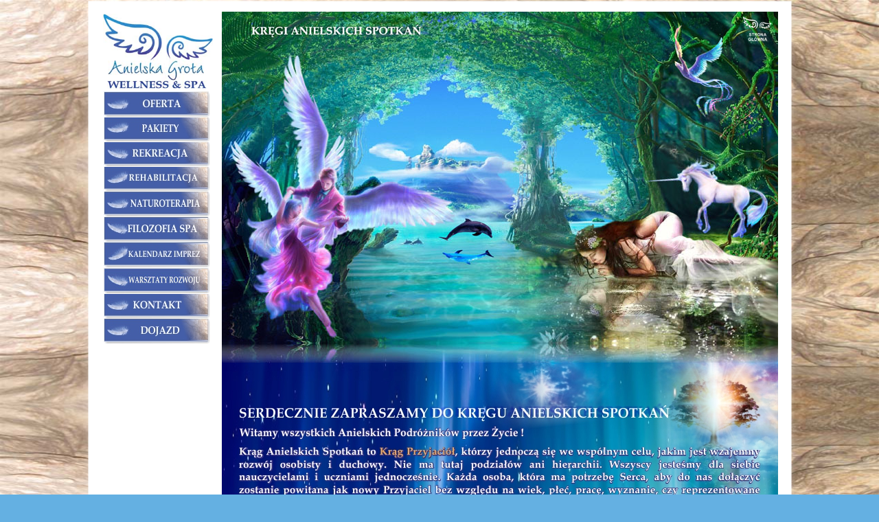

--- FILE ---
content_type: text/html
request_url: http://anielskagrotaspa.pl/anielskiespotkania.php
body_size: 2806
content:
<!DOCTYPE HTML PUBLIC "-//W3C//DTD HTML 4.01 Transitional//EN" "https://www.w3.org/TR/html4/loose.dtd">
<html>
<head>
<meta http-equiv="Content-Language" content="pl">
<meta http-equiv="Content-Type" content="text/html; charset=Windows-1250">
<title>Anielska Grota WELLNESS & SPA Hotel BAST Inowrocław</title>
<meta name="generator" content="WYSIWYG Web Builder - http://www.wysiwygwebbuilder.com">
<link href="Anielskagrotaspa_2025-01-10.css" rel="stylesheet" type="text/css">
<link href="anielskiespotkania.css" rel="stylesheet" type="text/css">
</head>
<body>
<div id="space"><br></div>
<div id="container">
<div id="wb_Shape1" style="position:absolute;left:0px;top:1px;width:1025px;height:2539px;z-index:36;">
<img src="images/img0125.png" id="Shape1" alt="" width="1025" height="2539" style="width:1025px;height:2539px;"></div>
<div id="wb_Image6" style="position:absolute;left:195px;top:526px;width:810px;height:1993px;z-index:37;">
<img src="images/Anielskie_spotkania_2f.jpg" id="Image6" alt="" width="810" height="1993"></div>
<div id="wb_Image12" style="position:absolute;left:207px;top:958px;width:158px;height:211px;z-index:38;">
<img src="images/podcien1.png" id="Image12" alt="" width="158" height="211"></div>
<div id="wb_Image3" style="position:absolute;left:29px;top:87px;width:140px;height:30px;z-index:39;">
<img src="images/start_03.jpg" id="Image3" alt="" width="140" height="30"></div>
<div id="wb_Image4" style="position:absolute;left:28px;top:117px;width:145px;height:12px;z-index:40;">
<img src="images/start_04.jpg" id="Image4" alt="" width="145" height="14"></div>
<div id="wb_Image2" style="position:absolute;left:114px;top:51px;width:68px;height:36px;z-index:41;">
<img src="images/start_02.jpg" id="Image2" alt="" width="68" height="36"></div>
<div id="wb_Image1" style="position:absolute;left:22px;top:20px;width:86px;height:68px;z-index:42;">
<img src="images/start_01.jpg" id="Image1" alt="" width="86" height="69"></div>
<div id="wb_Text39" style="position:absolute;left:72px;top:22px;width:123px;height:10px;z-index:43;">
<span style="color:#FFFFFF;font-family:'Arial CE';font-size:8px;">Ostatnia aktualizacja: 16.12.2012 r.</span></div>
<div id="wb_Shape2" style="position:absolute;left:19px;top:17px;width:164px;height:113px;z-index:44;">
<a href="./index.php"><img src="images/img0222.png" id="Shape2" alt="" width="164" height="113" style="width:164px;height:113px;"></a></div>
<div id="wb_Image5" style="position:absolute;left:195px;top:17px;width:810px;height:483px;z-index:45;">
<img src="images/Anielskie_spotkania_1.jpg" id="Image5" alt="" width="810" height="483"></div>
<div id="RollOver11" style="position:absolute;left:947px;top:20px;width:55px;height:45px;overflow:hidden;z-index:46">
<a href="./index.php">
<img class="hover" alt="" src="images/b_b_strona_glowna_2.png" width="55" height="45">
<span><img alt="" src="images/b_b_strona_glowna_1.png" width="55" height="45"></span>
</a>
</div>
<div id="wb_Image7" style="position:absolute;left:195px;top:500px;width:810px;height:28px;z-index:47;">
<img src="images/Anielskie_spotkania_3.jpg" id="Image7" alt="" width="810" height="28"></div>
<div id="wb_Form1" style="position:absolute;left:235px;top:1354px;width:728px;height:1128px;z-index:48;">
<form name="Form1" method="post" action="anielskiespotkania.php" enctype="multipart/form-data" id="Form1">
<input type="hidden" name="formid" value="form1">
<div id="wb_Text1" style="position:absolute;left:36px;top:21px;width:216px;height:19px;z-index:0;">
<span style="color:#FFFFFF;font-family:'Times New Roman CE';font-size:16px;"><strong>FORMULARZ ZGŁOSZENIA</strong></span></div>
<input type="checkbox" id="Checkbox1" name="21_02_2014" value="on" style="position:absolute;left:36px;top:244px;z-index:1;">
<input type="checkbox" id="Checkbox2" name="11_03_2014" value="on" style="position:absolute;left:36px;top:275px;z-index:2;">
<input type="checkbox" id="Checkbox3" name="25_03_2014" value="on" style="position:absolute;left:36px;top:306px;z-index:3;">
<input type="checkbox" id="Checkbox4" name="15_04_2014" value="on" style="position:absolute;left:36px;top:336px;z-index:4;">
<input type="checkbox" id="Checkbox5" name="29_04_2014" value="on" style="position:absolute;left:36px;top:367px;z-index:5;">
<input type="checkbox" id="Checkbox6" name="06_05_2014" value="on" style="position:absolute;left:36px;top:398px;z-index:6;">
<input type="checkbox" id="Checkbox7" name="20_05_2014" value="on" style="position:absolute;left:36px;top:443px;z-index:7;">
<input type="checkbox" id="Checkbox8" name="17_06_2014" value="on" style="position:absolute;left:36px;top:474px;z-index:8;">
<input type="checkbox" id="Checkbox9" name="24_06_2014" value="on" style="position:absolute;left:36px;top:520px;z-index:9;">
<input type="checkbox" id="Checkbox10" name="08_07_2014" value="on" style="position:absolute;left:36px;top:551px;z-index:10;">
<input type="checkbox" id="Checkbox11" name="29_07_2014" value="on" style="position:absolute;left:36px;top:597px;z-index:11;">
<input type="checkbox" id="Checkbox12" name="12_08_2014" value="on" style="position:absolute;left:36px;top:643px;z-index:12;">
<input type="checkbox" id="Checkbox13" name="07_10_2014" value="on" style="position:absolute;left:36px;top:673px;z-index:13;">
<input type="checkbox" id="Checkbox14" name="21_10_2014" value="on" style="position:absolute;left:36px;top:704px;z-index:14;">
<input type="checkbox" id="Checkbox15" name="04_11_2014" value="on" style="position:absolute;left:36px;top:735px;z-index:15;">
<input type="checkbox" id="Checkbox16" name="18_11_2014" value="on" style="position:absolute;left:36px;top:781px;z-index:16;">
<input type="checkbox" id="Checkbox17" name="02_12_2014" value="on" style="position:absolute;left:36px;top:811px;z-index:17;">
<input type="checkbox" id="Checkbox18" name="16_12_2014" value="on" style="position:absolute;left:36px;top:842px;z-index:18;">
<input type="checkbox" id="Checkbox19" name="13_01_2014" value="on" style="position:absolute;left:36px;top:872px;z-index:19;">
<input type="checkbox" id="Checkbox20" name="27_01_2015" value="on" style="position:absolute;left:36px;top:903px;z-index:20;">
<input type="checkbox" id="Checkbox21" name="03_02_2015" value="on" style="position:absolute;left:36px;top:933px;z-index:21;">
<input type="checkbox" id="Checkbox22" name="17_02_2015" value="on" style="position:absolute;left:36px;top:964px;z-index:22;">
<input type="checkbox" id="Checkbox23" name="03_03_2015" value="on" style="position:absolute;left:36px;top:995px;z-index:23;">
<input type="checkbox" id="Checkbox24" name="17_03_2015" value="on" style="position:absolute;left:36px;top:1026px;z-index:24;">
<input type="text" id="Editbox1" style="position:absolute;left:36px;top:68px;width:493px;height:21px;z-index:25;" name="IMIE I NAZWISKO" value="" spellcheck="false">
<div id="wb_Text2" style="position:absolute;left:36px;top:43px;width:135px;height:19px;z-index:26;">
<span style="color:#FFFFFF;font-family:'Times New Roman CE';font-size:16px;"><strong>Imię i nazwisko</strong></span></div>
<input type="text" id="Editbox2" style="position:absolute;left:36px;top:116px;width:493px;height:21px;z-index:27;" name="MIASTO ZAMIESZKANIA" value="" spellcheck="false">
<input type="text" id="Editbox3" style="position:absolute;left:36px;top:165px;width:493px;height:21px;z-index:28;" name="ADRES E-MAIL" value="" spellcheck="false">
<div id="wb_Text3" style="position:absolute;left:36px;top:94px;width:166px;height:19px;z-index:29;">
<span style="color:#FFFFFF;font-family:'Times New Roman CE';font-size:16px;"><strong>Miasto zamieszkania</strong></span></div>
<div id="wb_Text4" style="position:absolute;left:36px;top:144px;width:187px;height:19px;z-index:30;">
<span style="color:#FFFFFF;font-family:'Times New Roman CE';font-size:16px;"><strong>Adres e-mail</strong></span></div>
<input type="text" id="Editbox4" style="position:absolute;left:544px;top:67px;width:150px;height:21px;z-index:31;" name="DATA URODZENIA" value="" spellcheck="false">
<input type="text" id="Editbox5" style="position:absolute;left:544px;top:165px;width:150px;height:21px;z-index:32;" name="TELEFON" value="" spellcheck="false">
<div id="wb_Text5" style="position:absolute;left:544px;top:44px;width:116px;height:19px;z-index:33;">
<span style="color:#FFFFFF;font-family:'Times New Roman CE';font-size:16px;"><strong>Data urodzenia</strong></span></div>
<div id="wb_Text6" style="position:absolute;left:544px;top:143px;width:96px;height:19px;z-index:34;">
<span style="color:#FFFFFF;font-family:'Times New Roman CE';font-size:16px;"><strong>Telefon</strong></span></div>
<input type="submit" id="Button1" name="" value="wyślij" style="position:absolute;left:600px;top:1078px;width:96px;height:25px;z-index:35;">
</form>
</div>
<div id="wb_Image8" style="position:absolute;left:222px;top:1070px;width:184px;height:16px;z-index:49;">
<a href="./filspa.php#Joanna Szczygłowska"><img src="images/Anielskie_spotkania_4.png" id="Image8" alt="" width="184" height="16"></a></div>
<div id="wb_Image9" style="position:absolute;left:916px;top:928px;width:64px;height:16px;z-index:50;">
<a href="./filspa.php"><img src="images/Anielskie_spotkania_5.png" id="Image9" alt="" width="64" height="16"></a></div>
<div id="wb_Image10" style="position:absolute;left:868px;top:836px;width:113px;height:17px;z-index:51;">
<a href="http://www.filmweb.pl/serial/Dotyk+anio%C5%82a-1994-93637"><img src="images/Anielskie_spotkania_9.png" id="Image10" alt="" width="113" height="17"></a></div>
<div id="wb_Image11" style="position:absolute;left:220px;top:799px;width:763px;height:35px;z-index:52;">
<a href="http://www.filmweb.pl/film/Niebia%C5%84ska+przepowiednia-2006-120184#"><img src="images/Anielskie_spotkania_8.png" id="Image11" alt="" width="763" height="35"></a></div>
<div id="wb_Image13" style="position:absolute;left:221px;top:974px;width:124px;height:178px;z-index:53;">
<img src="images/Tekst02.png" id="Image13" alt="" width="124" height="178"></div>
<div id="wb_Shape3" style="position:absolute;left:835px;top:2489px;width:96px;height:25px;z-index:54;">
<img src="images/img2021.png" id="Shape3" alt="" width="96" height="25" style="width:96px;height:25px;"></div>
<div id="wb_Text7" style="position:absolute;left:839px;top:2494px;width:101px;height:15px;z-index:55;">
<span style="color:#023AA9;font-family:'Times New Roman CE';font-size:12px;"><strong>Pobierz program</strong></span></div>
<div id="wb_Shape4" style="position:absolute;left:836px;top:2490px;width:95px;height:24px;z-index:56;">
<a href="./programanielskichkregow.pdf"><img src="images/img2022.png" id="Shape4" alt="" width="95" height="24" style="width:95px;height:24px;"></a></div>
<div id="RollOver9" style="position:absolute;left:23px;top:463px;width:155px;height:38px;overflow:hidden;z-index:57">
<a href="./dojazd.php">
<img class="hover" alt="" src="images/b_dojazd_2.jpg" width="155" height="38">
<span><img alt="" src="images/b_dojazd_1.jpg" width="155" height="38"></span>
</a>
</div>
<div id="RollOver8" style="position:absolute;left:23px;top:426px;width:155px;height:38px;overflow:hidden;z-index:58">
<a href="./kontakt.php">
<img class="hover" alt="" src="images/b_kontakt_2.jpg" width="155" height="38">
<span><img alt="" src="images/b_kontakt_1.jpg" width="155" height="38"></span>
</a>
</div>
<div id="RollOver5" style="position:absolute;left:23px;top:315px;width:155px;height:38px;overflow:hidden;z-index:59">
<a href="./filspa.php">
<img class="hover" alt="" src="images/b_filozofiaspa_2.jpg" width="155" height="38">
<span><img alt="" src="images/b_filozofiaspa_1.jpg" width="155" height="38"></span>
</a>
</div>
<div id="RollOver4" style="position:absolute;left:23px;top:278px;width:155px;height:38px;overflow:hidden;z-index:60">
<a href="./naturoterapia.php">
<img class="hover" alt="" src="images/b_naturoterapia_2.jpg" width="155" height="38">
<span><img alt="" src="images/b_naturoterapia_1.jpg" width="155" height="38"></span>
</a>
</div>
<div id="RollOver10" style="position:absolute;left:23px;top:241px;width:155px;height:38px;overflow:hidden;z-index:61">
<a href="./rehabilitacja.php">
<img class="hover" alt="" src="images/b_rehabilitacja_2.jpg" width="155" height="38">
<span><img alt="" src="images/b_rehabilitacja_1.jpg" width="155" height="38"></span>
</a>
</div>
<div id="RollOver3" style="position:absolute;left:23px;top:205px;width:155px;height:38px;overflow:hidden;z-index:62">
<a href="./rekreacja.php">
<img class="hover" alt="" src="images/b_rekreacja_2.jpg" width="155" height="38">
<span><img alt="" src="images/b_rekreacja_1.jpg" width="155" height="38"></span>
</a>
</div>
<div id="RollOver2" style="position:absolute;left:23px;top:169px;width:155px;height:38px;overflow:hidden;z-index:63">
<a href="./pakietyspa.php">
<img class="hover" alt="" src="images/b_pakiety_2.jpg" width="155" height="38">
<span><img alt="" src="images/b_pakiety_1.jpg" width="155" height="38"></span>
</a>
</div>
<div id="RollOver1" style="position:absolute;left:23px;top:133px;width:155px;height:38px;overflow:hidden;z-index:64">
<a href="./oferta.php">
<img class="hover" alt="" src="images/b_oferta_2.jpg" width="155" height="38">
<span><img alt="" src="images/b_oferta_1.jpg" width="155" height="38"></span>
</a>
</div>
<div id="RollOver7" style="position:absolute;left:23px;top:390px;width:155px;height:38px;overflow:hidden;z-index:65">
<a href="#">
<img class="hover" alt="" src="images/b_warroz_2.jpg" width="155" height="38">
<span><img alt="" src="images/b_warroz_1.jpg" width="155" height="38"></span>
</a>
</div>
<div id="RollOver6" style="position:absolute;left:23px;top:352px;width:155px;height:38px;overflow:hidden;z-index:66">
<a href="./kalimp_styczen2025.php">
<img class="hover" alt="" src="images/b_kalendarzimprez_2.jpg" width="155" height="38">
<span><img alt="" src="images/b_kalendarzimprez_1.jpg" width="155" height="38"></span>
</a>
</div>
</div>
</body>
</html>

--- FILE ---
content_type: text/css
request_url: http://anielskagrotaspa.pl/anielskiespotkania.css
body_size: 1626
content:
html, body
{
   height: 100%;
}
div#space
{
   width: 1px;
   height: 50%;
   margin-bottom: -1270px;
   float:left
}
div#container
{
   width: 1025px;
   height: 2540px;
   margin: 0 auto;
   position: relative;
   clear: left;
}
body
{
   background-color: #64B0E2;
   background-image: url('images/tlostart.jpg');
   background-attachment: fixed;
   background-position: left top;
   background-repeat: no-repeat;
   background-size: 100% 100%;
   color: #000000;
   font-family: Arial;
   font-weight: normal;
   font-size: 11px;
   line-height: 1.1875;
   margin: 0;
   padding: 0;
}
a
{
   color: #FF0000;
   text-decoration: underline;
}
a:visited
{
   color: #800080;
}
a:hover
{
   color: #0000FF;
   text-decoration: underline;
}
#Shape1
{
   border-width: 0;
   vertical-align: top;
}
#Shape1
{
   filter: drop-shadow(0px 0px 5px rgba(255,255,255,0.39));
}
#wb_Image6
{
   vertical-align: top;
}
#Image6
{
   border: 0px solid #000000;
   border-radius: 0px;
   padding: 0;
   margin: 0;
   left: 0;
   top: 0;
   width: 100%;
   height: 100%;
}
#wb_Image12
{
   vertical-align: top;
}
#Image12
{
   border: 0px solid #000000;
   border-radius: 0px;
   padding: 0;
   margin: 0;
   left: 0;
   top: 0;
   width: 100%;
   height: 100%;
}
#wb_Image3
{
   vertical-align: top;
}
#Image3
{
   border: 0px solid #000000;
   border-radius: 0px;
   padding: 0;
   margin: 0;
   left: 0;
   top: 0;
   width: 100%;
   height: 100%;
}
#wb_Image4
{
   vertical-align: top;
}
#Image4
{
   border: 0px solid #000000;
   border-radius: 0px;
   padding: 0;
   margin: 0;
   left: 0;
   top: 0;
   width: 100%;
   height: 100%;
}
#wb_Image2
{
   vertical-align: top;
}
#Image2
{
   border: 0px solid #000000;
   border-radius: 0px;
   padding: 0;
   margin: 0;
   left: 0;
   top: 0;
   width: 100%;
   height: 100%;
}
#wb_Image1
{
   vertical-align: top;
}
#Image1
{
   border: 0px solid #000000;
   border-radius: 0px;
   padding: 0;
   margin: 0;
   left: 0;
   top: 0;
   width: 100%;
   height: 100%;
}
#wb_Text39 
{
   background-color: transparent;
   background-image: none;
   border: 0px solid #000000;
   border-radius: 0px;
   padding: 0;
   margin: 0;
   text-align: left;
}
#wb_Text39 div
{
   text-align: left;
}
#Shape2
{
   border-width: 0;
   vertical-align: top;
}
#wb_Image5
{
   vertical-align: top;
}
#Image5
{
   border: 0px solid #000000;
   border-radius: 0px;
   padding: 0;
   margin: 0;
   left: 0;
   top: 0;
   width: 100%;
   height: 100%;
}
#wb_RollOver11
{
   display: block;
   width: 100%;
}
#RollOver11
{
   border: 0px solid transparent;
   border-radius: 0px;
   margin: 0;
}
#RollOver11 a
{
   display: block;
   position: relative;
   height: 100%;
   width: 100%;
}
#RollOver11 a img
{
   position: absolute;
   z-index: 1;
   border-width: 0;
}
#RollOver11 span
{
   display: block;
   height: 100%;
   width: 100%;
   position: absolute;
   z-index: 2;
}
#RollOver11 .hover
{
   visibility: hidden;
}
#RollOver11:hover .hover
{
   visibility: visible;
}
#RollOver11:hover span
{
   visibility: hidden;
}
#RollOver11 img
{
   border-width: 0;
   position: absolute;
   left: 0;
   top: 0;
   width: 100%;
   height: 100%;
}
#wb_Image7
{
   vertical-align: top;
}
#Image7
{
   border: 0px solid #000000;
   border-radius: 0px;
   padding: 0;
   margin: 0;
   left: 0;
   top: 0;
   width: 100%;
   height: 100%;
}
#wb_Form1
{
   background-color: transparent;
   background-image: none;
   border: 0px solid transparent;
   border-radius: 0px;
}
#wb_Text1 
{
   background-color: transparent;
   background-image: none;
   border: 0px solid #000000;
   border-radius: 0px;
   padding: 0;
   margin: 0;
   text-align: left;
}
#wb_Text1 div
{
   text-align: left;
}
#Checkbox1
{
   margin: 0;
}
#Checkbox2
{
   margin: 0;
}
#Checkbox3
{
   margin: 0;
}
#Checkbox4
{
   margin: 0;
}
#Checkbox5
{
   margin: 0;
}
#Checkbox6
{
   margin: 0;
}
#Checkbox7
{
   margin: 0;
}
#Checkbox8
{
   margin: 0;
}
#Checkbox9
{
   margin: 0;
}
#Checkbox10
{
   margin: 0;
}
#Checkbox11
{
   margin: 0;
}
#Checkbox12
{
   margin: 0;
}
#Checkbox13
{
   margin: 0;
}
#Checkbox14
{
   margin: 0;
}
#Checkbox15
{
   margin: 0;
}
#Checkbox16
{
   margin: 0;
}
#Checkbox17
{
   margin: 0;
}
#Checkbox18
{
   margin: 0;
}
#Checkbox19
{
   margin: 0;
}
#Checkbox20
{
   margin: 0;
}
#Checkbox21
{
   margin: 0;
}
#Checkbox22
{
   margin: 0;
}
#Checkbox23
{
   margin: 0;
}
#Checkbox24
{
   margin: 0;
}
#Editbox1
{
   border: 1px solid #A9A9A9;
   border-radius: 0px;
   background-color: #FFFFFF;
   background-image: none;
   color: #6388B4;
   font-family: "Times New Roman";
   font-weight: normal;
   font-style: normal;
   font-size: 16px;
   line-height: 21px;
   margin: 0;
   text-align: left;
   padding: 0;
}
#Editbox1:focus
{
   border-color: #66AFE9;
   box-shadow: inset 0px 1px 1px rgba(0,0,0,0.075), 0px 0px 8px rgba(102,175,233,0.60);
   outline: 0;
}
#wb_Text2 
{
   background-color: transparent;
   background-image: none;
   border: 0px solid #000000;
   border-radius: 0px;
   padding: 0;
   margin: 0;
   text-align: left;
}
#wb_Text2 div
{
   text-align: left;
}
#Editbox2
{
   border: 1px solid #A9A9A9;
   border-radius: 0px;
   background-color: #FFFFFF;
   background-image: none;
   color: #6388B4;
   font-family: "Times New Roman";
   font-weight: normal;
   font-style: normal;
   font-size: 16px;
   line-height: 21px;
   margin: 0;
   text-align: left;
   padding: 0;
}
#Editbox2:focus
{
   border-color: #66AFE9;
   box-shadow: inset 0px 1px 1px rgba(0,0,0,0.075), 0px 0px 8px rgba(102,175,233,0.60);
   outline: 0;
}
#Editbox3
{
   border: 1px solid #A9A9A9;
   border-radius: 0px;
   background-color: #FFFFFF;
   background-image: none;
   color: #6388B4;
   font-family: "Times New Roman";
   font-weight: normal;
   font-style: normal;
   font-size: 16px;
   line-height: 21px;
   margin: 0;
   text-align: left;
   padding: 0;
}
#Editbox3:focus
{
   border-color: #66AFE9;
   box-shadow: inset 0px 1px 1px rgba(0,0,0,0.075), 0px 0px 8px rgba(102,175,233,0.60);
   outline: 0;
}
#wb_Text3 
{
   background-color: transparent;
   background-image: none;
   border: 0px solid #000000;
   border-radius: 0px;
   padding: 0;
   margin: 0;
   text-align: left;
}
#wb_Text3 div
{
   text-align: left;
}
#wb_Text4 
{
   background-color: transparent;
   background-image: none;
   border: 0px solid #000000;
   border-radius: 0px;
   padding: 0;
   margin: 0;
   text-align: left;
}
#wb_Text4 div
{
   text-align: left;
}
#Editbox4
{
   border: 1px solid #A9A9A9;
   border-radius: 0px;
   background-color: #FFFFFF;
   background-image: none;
   color: #6388B4;
   font-family: "Times New Roman";
   font-weight: normal;
   font-style: normal;
   font-size: 16px;
   line-height: 21px;
   margin: 0;
   text-align: left;
   padding: 0;
}
#Editbox4:focus
{
   border-color: #66AFE9;
   box-shadow: inset 0px 1px 1px rgba(0,0,0,0.075), 0px 0px 8px rgba(102,175,233,0.60);
   outline: 0;
}
#Editbox5
{
   border: 1px solid #A9A9A9;
   border-radius: 0px;
   background-color: #FFFFFF;
   background-image: none;
   color: #6388B4;
   font-family: "Times New Roman";
   font-weight: normal;
   font-style: normal;
   font-size: 16px;
   line-height: 21px;
   margin: 0;
   text-align: left;
   padding: 0;
}
#Editbox5:focus
{
   border-color: #66AFE9;
   box-shadow: inset 0px 1px 1px rgba(0,0,0,0.075), 0px 0px 8px rgba(102,175,233,0.60);
   outline: 0;
}
#wb_Text5 
{
   background-color: transparent;
   background-image: none;
   border: 0px solid #000000;
   border-radius: 0px;
   padding: 0;
   margin: 0;
   text-align: left;
}
#wb_Text5 div
{
   text-align: left;
}
#wb_Text6 
{
   background-color: transparent;
   background-image: none;
   border: 0px solid #000000;
   border-radius: 0px;
   padding: 0;
   margin: 0;
   text-align: left;
}
#wb_Text6 div
{
   text-align: left;
}
#Button1
{
   border: 1px solid #A9A9A9;
   border-radius: 0px;
   background-color: #F0F0F0;
   background-image: none;
   color: #6388B4;
   font-family: "Times New Roman";
   font-weight: bold;
   font-style: normal;
   font-size: 16px;
   padding: 0;
   text-align: center;
   -webkit-appearance: none;
   margin: 0;
}
}
#Button1:focus
{
   outline: 0;
}
#wb_Image8
{
   vertical-align: top;
}
#Image8
{
   border: 0px solid #000000;
   border-radius: 0px;
   padding: 0;
   margin: 0;
   left: 0;
   top: 0;
   width: 100%;
   height: 100%;
}
#wb_Image9
{
   vertical-align: top;
}
#Image9
{
   border: 0px solid #000000;
   border-radius: 0px;
   padding: 0;
   margin: 0;
   left: 0;
   top: 0;
   width: 100%;
   height: 100%;
}
#wb_Image10
{
   vertical-align: top;
}
#Image10
{
   border: 0px solid #000000;
   border-radius: 0px;
   padding: 0;
   margin: 0;
   left: 0;
   top: 0;
   width: 100%;
   height: 100%;
}
#wb_Image11
{
   vertical-align: top;
}
#Image11
{
   border: 0px solid #000000;
   border-radius: 0px;
   padding: 0;
   margin: 0;
   left: 0;
   top: 0;
   width: 100%;
   height: 100%;
}
#wb_Image13
{
   vertical-align: top;
}
#Image13
{
   border: 0px solid #000000;
   border-radius: 0px;
   padding: 0;
   margin: 0;
   left: 0;
   top: 0;
   width: 100%;
   height: 100%;
}
#Shape3
{
   border-width: 0;
   vertical-align: top;
}
#wb_Text7 
{
   background-color: transparent;
   background-image: none;
   border: 0px solid #000000;
   border-radius: 0px;
   padding: 0;
   margin: 0;
   text-align: left;
}
#wb_Text7 div
{
   text-align: left;
}
#Shape4
{
   border-width: 0;
   vertical-align: top;
}
#wb_RollOver9
{
   display: block;
   width: 100%;
}
#RollOver9
{
   border: 0px solid transparent;
   border-radius: 0px;
   margin: 0;
}
#RollOver9 a
{
   display: block;
   position: relative;
   height: 100%;
   width: 100%;
}
#RollOver9 a img
{
   position: absolute;
   z-index: 1;
   border-width: 0;
}
#RollOver9 span
{
   display: block;
   height: 100%;
   width: 100%;
   position: absolute;
   z-index: 2;
   transition: all 200ms linear;
}
#RollOver9 .hover
{
   opacity: 0;
   transition: all 200ms linear;
}
#RollOver9:hover .hover
{
   opacity: 1;
}
#RollOver9:hover span
{
   opacity: 0;
}
#RollOver9 img
{
   border-width: 0;
   position: absolute;
   left: 0;
   top: 0;
   width: 100%;
   height: 100%;
}
#wb_RollOver8
{
   display: block;
   width: 100%;
}
#RollOver8
{
   border: 0px solid transparent;
   border-radius: 0px;
   margin: 0;
}
#RollOver8 a
{
   display: block;
   position: relative;
   height: 100%;
   width: 100%;
}
#RollOver8 a img
{
   position: absolute;
   z-index: 1;
   border-width: 0;
}
#RollOver8 span
{
   display: block;
   height: 100%;
   width: 100%;
   position: absolute;
   z-index: 2;
   transition: all 200ms linear;
}
#RollOver8 .hover
{
   opacity: 0;
   transition: all 200ms linear;
}
#RollOver8:hover .hover
{
   opacity: 1;
}
#RollOver8:hover span
{
   opacity: 0;
}
#RollOver8 img
{
   border-width: 0;
   position: absolute;
   left: 0;
   top: 0;
   width: 100%;
   height: 100%;
}
#wb_RollOver5
{
   display: block;
   width: 100%;
}
#RollOver5
{
   border: 0px solid transparent;
   border-radius: 0px;
   margin: 0;
}
#RollOver5 a
{
   display: block;
   position: relative;
   height: 100%;
   width: 100%;
}
#RollOver5 a img
{
   position: absolute;
   z-index: 1;
   border-width: 0;
}
#RollOver5 span
{
   display: block;
   height: 100%;
   width: 100%;
   position: absolute;
   z-index: 2;
   transition: all 200ms linear;
}
#RollOver5 .hover
{
   opacity: 0;
   transition: all 200ms linear;
}
#RollOver5:hover .hover
{
   opacity: 1;
}
#RollOver5:hover span
{
   opacity: 0;
}
#RollOver5 img
{
   border-width: 0;
   position: absolute;
   left: 0;
   top: 0;
   width: 100%;
   height: 100%;
}
#wb_RollOver4
{
   display: block;
   width: 100%;
}
#RollOver4
{
   border: 0px solid transparent;
   border-radius: 0px;
   margin: 0;
}
#RollOver4 a
{
   display: block;
   position: relative;
   height: 100%;
   width: 100%;
}
#RollOver4 a img
{
   position: absolute;
   z-index: 1;
   border-width: 0;
}
#RollOver4 span
{
   display: block;
   height: 100%;
   width: 100%;
   position: absolute;
   z-index: 2;
   transition: all 200ms linear;
}
#RollOver4 .hover
{
   opacity: 0;
   transition: all 200ms linear;
}
#RollOver4:hover .hover
{
   opacity: 1;
}
#RollOver4:hover span
{
   opacity: 0;
}
#RollOver4 img
{
   border-width: 0;
   position: absolute;
   left: 0;
   top: 0;
   width: 100%;
   height: 100%;
}
#wb_RollOver10
{
   display: block;
   width: 100%;
}
#RollOver10
{
   border: 0px solid transparent;
   border-radius: 0px;
   margin: 0;
}
#RollOver10 a
{
   display: block;
   position: relative;
   height: 100%;
   width: 100%;
}
#RollOver10 a img
{
   position: absolute;
   z-index: 1;
   border-width: 0;
}
#RollOver10 span
{
   display: block;
   height: 100%;
   width: 100%;
   position: absolute;
   z-index: 2;
   transition: all 200ms linear;
}
#RollOver10 .hover
{
   opacity: 0;
   transition: all 200ms linear;
}
#RollOver10:hover .hover
{
   opacity: 1;
}
#RollOver10:hover span
{
   opacity: 0;
}
#RollOver10 img
{
   border-width: 0;
   position: absolute;
   left: 0;
   top: 0;
   width: 100%;
   height: 100%;
}
#wb_RollOver3
{
   display: block;
   width: 100%;
}
#RollOver3
{
   border: 0px solid transparent;
   border-radius: 0px;
   margin: 0;
}
#RollOver3 a
{
   display: block;
   position: relative;
   height: 100%;
   width: 100%;
}
#RollOver3 a img
{
   position: absolute;
   z-index: 1;
   border-width: 0;
}
#RollOver3 span
{
   display: block;
   height: 100%;
   width: 100%;
   position: absolute;
   z-index: 2;
   transition: all 200ms linear;
}
#RollOver3 .hover
{
   opacity: 0;
   transition: all 200ms linear;
}
#RollOver3:hover .hover
{
   opacity: 1;
}
#RollOver3:hover span
{
   opacity: 0;
}
#RollOver3 img
{
   border-width: 0;
   position: absolute;
   left: 0;
   top: 0;
   width: 100%;
   height: 100%;
}
#wb_RollOver2
{
   display: block;
   width: 100%;
}
#RollOver2
{
   border: 0px solid transparent;
   border-radius: 0px;
   margin: 0;
}
#RollOver2 a
{
   display: block;
   position: relative;
   height: 100%;
   width: 100%;
}
#RollOver2 a img
{
   position: absolute;
   z-index: 1;
   border-width: 0;
}
#RollOver2 span
{
   display: block;
   height: 100%;
   width: 100%;
   position: absolute;
   z-index: 2;
   transition: all 200ms linear;
}
#RollOver2 .hover
{
   opacity: 0;
   transition: all 200ms linear;
}
#RollOver2:hover .hover
{
   opacity: 1;
}
#RollOver2:hover span
{
   opacity: 0;
}
#RollOver2 img
{
   border-width: 0;
   position: absolute;
   left: 0;
   top: 0;
   width: 100%;
   height: 100%;
}
#wb_RollOver1
{
   display: block;
   width: 100%;
}
#RollOver1
{
   border: 0px solid transparent;
   border-radius: 0px;
   margin: 0;
}
#RollOver1 a
{
   display: block;
   position: relative;
   height: 100%;
   width: 100%;
}
#RollOver1 a img
{
   position: absolute;
   z-index: 1;
   border-width: 0;
}
#RollOver1 span
{
   display: block;
   height: 100%;
   width: 100%;
   position: absolute;
   z-index: 2;
   transition: all 200ms linear;
}
#RollOver1 .hover
{
   opacity: 0;
   transition: all 200ms linear;
}
#RollOver1:hover .hover
{
   opacity: 1;
}
#RollOver1:hover span
{
   opacity: 0;
}
#RollOver1 img
{
   border-width: 0;
   position: absolute;
   left: 0;
   top: 0;
   width: 100%;
   height: 100%;
}
#wb_RollOver7
{
   display: block;
   width: 100%;
}
#RollOver7
{
   border: 0px solid transparent;
   border-radius: 0px;
   margin: 0;
}
#RollOver7 a
{
   display: block;
   position: relative;
   height: 100%;
   width: 100%;
}
#RollOver7 a img
{
   position: absolute;
   z-index: 1;
   border-width: 0;
}
#RollOver7 span
{
   display: block;
   height: 100%;
   width: 100%;
   position: absolute;
   z-index: 2;
   transition: all 200ms linear;
}
#RollOver7 .hover
{
   opacity: 0;
   transition: all 200ms linear;
}
#RollOver7:hover .hover
{
   opacity: 1;
}
#RollOver7:hover span
{
   opacity: 0;
}
#RollOver7 img
{
   border-width: 0;
   position: absolute;
   left: 0;
   top: 0;
   width: 100%;
   height: 100%;
}
#wb_RollOver6
{
   display: block;
   width: 100%;
}
#RollOver6
{
   border: 0px solid transparent;
   border-radius: 0px;
   margin: 0;
}
#RollOver6 a
{
   display: block;
   position: relative;
   height: 100%;
   width: 100%;
}
#RollOver6 a img
{
   position: absolute;
   z-index: 1;
   border-width: 0;
}
#RollOver6 span
{
   display: block;
   height: 100%;
   width: 100%;
   position: absolute;
   z-index: 2;
   transition: all 200ms linear;
}
#RollOver6 .hover
{
   opacity: 0;
   transition: all 200ms linear;
}
#RollOver6:hover .hover
{
   opacity: 1;
}
#RollOver6:hover span
{
   opacity: 0;
}
#RollOver6 img
{
   border-width: 0;
   position: absolute;
   left: 0;
   top: 0;
   width: 100%;
   height: 100%;
}
